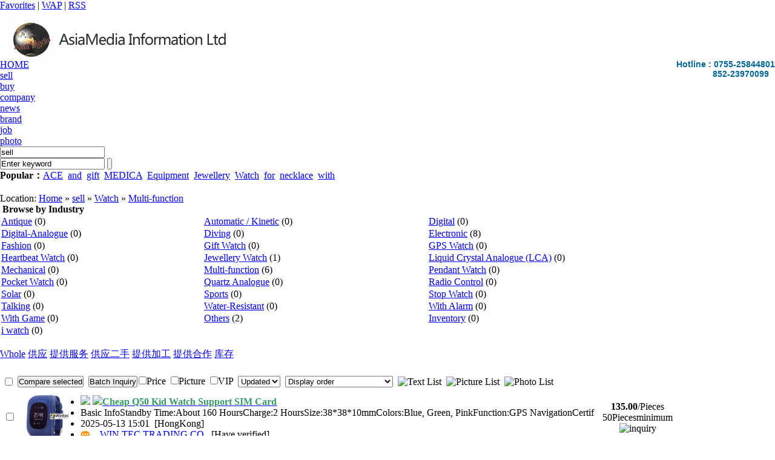

--- FILE ---
content_type: text/html;charset=utf-8
request_url: http://www.asaimediainfo.hk/sell/list.php?catid=349
body_size: 5371
content:
<!DOCTYPE html PUBLIC "-//W3C//DTD XHTML 1.0 Transitional//EN" "http://www.w3.org/TR/xhtml1/DTD/xhtml1-transitional.dtd">
<html xmlns="http://www.w3.org/1999/xhtml">
<head>
<meta http-equiv="Content-Type" content="text/html;charset=utf-8"/>
<style type="text/css">
            *{
                padding: 0;
                margin: 0;
            }
            .box{
                height: 480px;
                width: 100%;
 
            }
            .left{
                float: left;
                width: 700px;
     
      
            }
            .right{
                margin-left:700px;
                height: 470px;
  
            }
</style>
<title>Multi-function_sell_Jewellery&Accessory - The world's largest timepieces online B2B marketplace</title>
<style title="text/css">
    .example {
        margin: 0 auto;width: 472px;height: 300px;
    }
</style>
<meta name="keywords" content="Multi-function"/>
<meta name="description" content="Multi-function"/>
<meta name="generator" content="Jewellery&Accessory - The world's largest timepieces online B2B marketplace,http://www.asaimediainfo.hk/"/>
<link rel="shortcut icon" type="image/x-icon" href="http://www.asaimediainfo.hk/favicon.ico"/>
<link rel="bookmark" type="image/x-icon" href="http://www.asaimediainfo.hk/favicon.ico"/>
<link rel="stylesheet" type="text/css" href="http://www.asaimediainfo.hk/skin/english/style.css"/>
<link rel="stylesheet" type="text/css" href="http://www.asaimediainfo.hk/skin/english/sell.css"/>
<!--[if lte IE 6]>
<link rel="stylesheet" type="text/css" href="http://www.asaimediainfo.hk/skin/english/ie6.css"/>
<![endif]-->
<script type="text/javascript">window.onerror=function(){return true;}</script><script type="text/javascript" src="http://www.asaimediainfo.hk/lang/English/lang.js"></script>
<script type="text/javascript" src="http://www.asaimediainfo.hk/file/script/config.js"></script>
<script type="text/javascript" src="http://www.asaimediainfo.hk/file/script/common.js"></script>
<script type="text/javascript" src="http://www.asaimediainfo.hk/file/script/page.js"></script>
</head>
<body>
<div class="top">
  <div class="top_div">
    <div class="f_r" id="destoon_member"></div>
    <div> 
      <script type="text/javascript">addFav('Favorites');</script> 
       | <a href="http://www.asaimediainfo.hk/wap/">WAP</a>       | <a href="http://www.asaimediainfo.hk/archiver/">RSS</a>       </div>
  </div>
</div>
<div class="n">
  <div id="search_tips" style="display:none;"></div>
</div>
<div class="n">
  <div class="top_tool">
    <div class="f_l logo"><a href="http://www.asaimediainfo.hk/"><img src="http://www.asaimediainfo.hk/file/upload/201404/15/23-47-01-44-1.gif" alt="Jewellery&Accessory - The world's largest timepieces online B2B marketplace"/></a></div>
    
   <div class="yuyan f_r">
  
  <p class="highlight" style="float:right;color:#006699;font-weight:bold;font-size:14px;font-family:Verdana, Arial, Helvetica, sans-serif;" >Hotline : 0755-25844801<br />
&nbsp;&nbsp;&nbsp;&nbsp;&nbsp;&nbsp;&nbsp;&nbsp;&nbsp;&nbsp;&nbsp;&nbsp;&nbsp;&nbsp; 852-23970099</p>
   
  </div>
</div>
<div class="n">
  <div class="menu_b">
      <ul class="menu">
        <li><a href="http://www.asaimediainfo.hk/"><span>HOME</span></a>
        </li>
        <li class="menuon"><a href="http://www.asaimediainfo.hk/sell/"><span>sell</span></a>
        </li>
        <li><a href="http://www.asaimediainfo.hk/buy/"><span>buy</span></a>
        </li>
        <li><a href="http://www.asaimediainfo.hk/company/"><span>company</span></a>
        </li>
        <li><a href="http://www.asaimediainfo.hk/news/"><span>news</span></a>
        </li>
        <li><a href="http://www.asaimediainfo.hk/brand/"><span>brand</span></a>
        </li>
        <li><a href="http://www.asaimediainfo.hk/job/"><span>job</span></a>
        </li>
        <li><a href="http://www.asaimediainfo.hk/photo/"><span>photo</span></a>
        </li>
              </ul>
  </div>
  <div class="search">
    <div id="search_tips" style="display:none;"></div>
    <div class="search_l" id="destoon_search_m">              
      <script type="text/javascript">var searchid = 5;</script>
      <div id="search_tips" style="display:none;"></div>
      <form id="destoon_search" action="http://www.asaimediainfo.hk/search.php" onsubmit="return Dsearch();">
        <input type="hidden" name="moduleid" value="5" id="destoon_moduleid"/>
        <div class="search_hover onmouseout="Dh('search_module');" onmouseover="Ds('search_module');"">
          <input type="text" id="destoon_select" class="search_s" value="sell" readonly onfocus="this.blur();" onclick="Ds('search_module');"/>
          <ul id="search_module" style="display:none;" onmouseout="Dh('search_module');" onmouseover="Ds('search_module');">
                        <li onclick="setModule('sell','5')">sell</li>
                        <li onclick="setModule('buy','6')">buy</li>
                        <li onclick="setModule('company','4')">company</li>
                        <li onclick="setModule('news','21')">news</li>
                        <li onclick="setModule('brand','13')">brand</li>
                        <li onclick="setModule('job','9')">job</li>
                        <li onclick="setModule('photo','12')">photo</li>
                      </ul>
        </div>
        <input name="kw" id="destoon_kw" type="text" class="search_i" value="Enter keyword" onfocus="if(this.value=='Enter keyword') this.value='';" onkeyup="STip(this.value);" autocomplete="off">
        <input type="submit" value=" " class="search_b">
      </form>
    </div>
     <div class="search_key"><strong class="f_l">Popular：</strong><a href="http://www.asaimediainfo.hk/sell/search.php?kw=ACE">ACE</a>&nbsp; <a href="http://www.asaimediainfo.hk/sell/search.php?kw=and">and</a>&nbsp; <a href="http://www.asaimediainfo.hk/sell/search.php?kw=gift">gift</a>&nbsp; <a href="http://www.asaimediainfo.hk/sell/search.php?kw=MEDICA">MEDICA</a>&nbsp; <a href="http://www.asaimediainfo.hk/sell/search.php?kw=Equipment">Equipment</a>&nbsp; <a href="http://www.asaimediainfo.hk/sell/search.php?kw=Jewellery">Jewellery</a>&nbsp; <a href="http://www.asaimediainfo.hk/sell/search.php?kw=Watch">Watch</a>&nbsp; <a href="http://www.asaimediainfo.hk/sell/search.php?kw=for">for</a>&nbsp; <a href="http://www.asaimediainfo.hk/sell/search.php?kw=necklace">necklace</a>&nbsp; <a href="http://www.asaimediainfo.hk/sell/search.php?kw=with">with</a>&nbsp;  
  </div>
  </div>
</div>
<div class="n b10">&nbsp;</div>
<script type="text/javascript">var sh = 'http://www.asaimediainfo.hk/sell/search.php?catid=349';</script>
<div class="m">
<div class="m_l_1 f_l">
<div class="left_box">
<div class="pos">Location: <a href="http://www.asaimediainfo.hk/">Home</a> &raquo; <a href="http://www.asaimediainfo.hk/sell/">sell</a> &raquo; <a href="http://www.asaimediainfo.hk/sell/list.php?catid=10">Watch</a> &raquo; <a href="http://www.asaimediainfo.hk/sell/list.php?catid=349">Multi-function</a></div>
<div class="category">
<p><img src="http://www.asaimediainfo.hk/skin/english/image/arrow.gif" width="17" height="12" alt=""/> <strong>Browse by Industry</strong></p>
<div>
<table width="100%" cellpadding="3">
<tr><td><a href="http://www.asaimediainfo.hk/sell/list.php?catid=336">Antique</a> <span class="f_gray px10">(0)</span></td>
<td><a href="http://www.asaimediainfo.hk/sell/list.php?catid=337">Automatic / Kinetic</a> <span class="f_gray px10">(0)</span></td>
<td><a href="http://www.asaimediainfo.hk/sell/list.php?catid=338">Digital</a> <span class="f_gray px10">(0)</span></td>
</tr><tr><td><a href="http://www.asaimediainfo.hk/sell/list.php?catid=339">Digital-Analogue</a> <span class="f_gray px10">(0)</span></td>
<td><a href="http://www.asaimediainfo.hk/sell/list.php?catid=340">Diving</a> <span class="f_gray px10">(0)</span></td>
<td><a href="http://www.asaimediainfo.hk/sell/list.php?catid=341">Electronic</a> <span class="f_gray px10">(8)</span></td>
</tr><tr><td><a href="http://www.asaimediainfo.hk/sell/list.php?catid=342">Fashion</a> <span class="f_gray px10">(0)</span></td>
<td><a href="http://www.asaimediainfo.hk/sell/list.php?catid=343">Gift Watch</a> <span class="f_gray px10">(0)</span></td>
<td><a href="http://www.asaimediainfo.hk/sell/list.php?catid=344">GPS Watch</a> <span class="f_gray px10">(0)</span></td>
</tr><tr><td><a href="http://www.asaimediainfo.hk/sell/list.php?catid=345">Heartbeat Watch</a> <span class="f_gray px10">(0)</span></td>
<td><a href="http://www.asaimediainfo.hk/sell/list.php?catid=346">Jewellery Watch</a> <span class="f_gray px10">(1)</span></td>
<td><a href="http://www.asaimediainfo.hk/sell/list.php?catid=347">Liquid Crystal Analogue (LCA)</a> <span class="f_gray px10">(0)</span></td>
</tr><tr><td><a href="http://www.asaimediainfo.hk/sell/list.php?catid=348">Mechanical</a> <span class="f_gray px10">(0)</span></td>
<td class="f_b"><a href="http://www.asaimediainfo.hk/sell/list.php?catid=349">Multi-function</a> <span class="f_gray px10">(6)</span></td>
<td><a href="http://www.asaimediainfo.hk/sell/list.php?catid=350">Pendant Watch</a> <span class="f_gray px10">(0)</span></td>
</tr><tr><td><a href="http://www.asaimediainfo.hk/sell/list.php?catid=351">Pocket Watch</a> <span class="f_gray px10">(0)</span></td>
<td><a href="http://www.asaimediainfo.hk/sell/list.php?catid=352">Quartz Analogue</a> <span class="f_gray px10">(0)</span></td>
<td><a href="http://www.asaimediainfo.hk/sell/list.php?catid=353">Radio Control</a> <span class="f_gray px10">(0)</span></td>
</tr><tr><td><a href="http://www.asaimediainfo.hk/sell/list.php?catid=354">Solar</a> <span class="f_gray px10">(0)</span></td>
<td><a href="http://www.asaimediainfo.hk/sell/list.php?catid=355">Sports</a> <span class="f_gray px10">(0)</span></td>
<td><a href="http://www.asaimediainfo.hk/sell/list.php?catid=356">Stop Watch</a> <span class="f_gray px10">(0)</span></td>
</tr><tr><td><a href="http://www.asaimediainfo.hk/sell/list.php?catid=357">Talking</a> <span class="f_gray px10">(0)</span></td>
<td><a href="http://www.asaimediainfo.hk/sell/list.php?catid=358">Water-Resistant</a> <span class="f_gray px10">(0)</span></td>
<td><a href="http://www.asaimediainfo.hk/sell/list.php?catid=359">With Alarm</a> <span class="f_gray px10">(0)</span></td>
</tr><tr><td><a href="http://www.asaimediainfo.hk/sell/list.php?catid=360">With Game</a> <span class="f_gray px10">(0)</span></td>
<td><a href="http://www.asaimediainfo.hk/sell/list.php?catid=361">Others</a> <span class="f_gray px10">(2)</span></td>
<td><a href="http://www.asaimediainfo.hk/sell/list.php?catid=362">Inventory</a> <span class="f_gray px10">(0)</span></td>
</tr><tr><td><a href="http://www.asaimediainfo.hk/sell/list.php?catid=7362">i watch</a> <span class="f_gray px10">(0)</span></td>
</table>
</div>
</div>
<div class="b10">&nbsp;</div>
<div class="type">
<a href="http://www.asaimediainfo.hk/sell/list.php?catid=349" class="type_1">Whole</a>
<a href="javascript:Go('http://www.asaimediainfo.hk/sell/index.php?typeid=0&catid=349');" class="type_2">供应</a>
<a href="javascript:Go('http://www.asaimediainfo.hk/sell/index.php?typeid=1&catid=349');" class="type_2">提供服务</a>
<a href="javascript:Go('http://www.asaimediainfo.hk/sell/index.php?typeid=2&catid=349');" class="type_2">供应二手</a>
<a href="javascript:Go('http://www.asaimediainfo.hk/sell/index.php?typeid=3&catid=349');" class="type_2">提供加工</a>
<a href="javascript:Go('http://www.asaimediainfo.hk/sell/index.php?typeid=4&catid=349');" class="type_2">提供合作</a>
<a href="javascript:Go('http://www.asaimediainfo.hk/sell/index.php?typeid=5&catid=349');" class="type_2">库存</a>
</div>
<div class="b10 c_b">&nbsp;</div>
<form method="post">
<div class="sell_tip" id="sell_tip" style="display:none;" title="Double-click the Close" ondblclick="Dh(this.id);">
<div>
<p>You can</p>
<input type="submit" value="Compare selected" onclick="this.form.action='http://www.asaimediainfo.hk/sell/compare.php';" class="btn_1" onmouseover="this.className='btn_2'" onmouseout="this.className='btn_1'"/> Or 
<input type="submit" value="Batch Inquiry" onclick="this.form.action='http://www.asaimediainfo.hk/sell/inquiry.php';" class="btn_1" onmouseover="this.className='btn_2'" onmouseout="this.className='btn_1'"/>
</div>
</div>
<div class="img_tip" id="img_tip" style="display:none;">&nbsp;</div>
<div class="tool">
<table>
<tr height="30">
<td width="25" align="center"><input type="checkbox" onclick="checkall(this.form);"/></td>
<td>
<input type="submit" value="Compare selected" onclick="this.form.action='http://www.asaimediainfo.hk/sell/compare.php';" class="btn_1" onmouseover="this.className='btn_2'" onmouseout="this.className='btn_1'"/>&nbsp;
<input type="submit" value="Batch Inquiry" onclick="this.form.action='http://www.asaimediainfo.hk/sell/inquiry.php';" class="btn_1" onmouseover="this.className='btn_2'" onmouseout="this.className='btn_1'"/>
</td>
<td align="right">
<script type="text/javascript">var sh = 'http://www.asaimediainfo.hk/sell/search.php?catid=349';</script>
<input type="checkbox" onclick="Go(sh+'&price=1');"/>Price&nbsp;
<input type="checkbox" onclick="Go(sh+'&thumb=1');"/>Picture&nbsp;
<input type="checkbox" onclick="Go(sh+'&vip=1');"/>VIP&nbsp;
<select onchange="Go(sh+'&day='+this.value)">
<option value="0">Updated</option>
<option value="1">1 days</option>
<option value="3">3 days</option>
<option value="7">7 days</option>
<option value="15">15 days</option>
<option value="30">30 days</option>
</select>&nbsp;
<select onchange="Go(sh+'&order='+this.value)">
<option value="0">Display order</option>
<option value="2">Price high to low</option>
<option value="3">price from low to high</option>
<option value="4">VIPlevel from high to low</option>
<option value="5">VIPlevel from low to high</option>
<option value="6">shipments from high to low</option>
<option value="7">shipments from low to high</option>
<option value="8">MOQ from high to low</option>
<option value="9">MOQ from low to high</option>
</select>&nbsp;
<img src="http://www.asaimediainfo.hk/skin/english/image/list_txt.gif" width="16" height="16" alt="Text List" align="absmiddle" class="c_p" onclick="Go(sh+'&list=2');"/>&nbsp;
<img src="http://www.asaimediainfo.hk/skin/english/image/list_img.gif" width="16" height="16" alt="Picture List" align="absmiddle" class="c_p" onclick="Go(sh+'&list=1');"/>&nbsp;
<img src="http://www.asaimediainfo.hk/skin/english/image/list_mix_on.gif" width="16" height="16" alt="Photo List" align="absmiddle" class="c_p" onclick="Go(sh+'&list=0');"/>&nbsp;
</td>
</tr>
</table>
</div>
<div class="list" id="item_2571">
<table>
<tr align="center">
<td width="25">&nbsp;<input type="checkbox" id="check_2571" name="itemid[]" value="2571" onclick="sell_tip(this, 2571);"/> </td>
<td width="90"><div><a href="http://www.asaimediainfo.hk/sell/show.php?itemid=2571" target="_blank"><img src="http://www.asaimediainfo.hk/file/upload/201807/05/16-46-28-36-5.jpg.thumb.jpg" width="80" height="80" alt="Cheap Q50 Kid Watch Support SIM Card" onmouseover="img_tip(this, this.src);" onmouseout="img_tip(this, '');"/></a></div></td>
<td width="10"> </td>
<td align="left">
<ul>
<li><span class="f_r"><img src="http://www.asaimediainfo.hk/skin/english/image/vip.gif"/> <img src="http://www.asaimediainfo.hk/skin/english/image/vip_10.gif"/></span><a href="http://www.asaimediainfo.hk/sell/show.php?itemid=2571" target="_blank"><strong class="px14"><span style="color:#339966">Cheap Q50 Kid Watch Support SIM Card</span></strong></a></li>
<li class="f_gray">Basic InfoStandby Time:About 160 HoursCharge:2 HoursSize:38*38*10mmColors:Blue, Green, PinkFunction:GPS NavigationCertif</li>
<li><span class="f_r px11">2025-05-13 15:01&nbsp;&nbsp;</span>[HongKong]</li>
<li>
<span class="f_r f_gray">
<a href="http://www.asaimediainfo.hk/member/chat.php?touser=wintec&mid=5&itemid=2571" target="_blank" rel="nofollow"><img src="http://www.asaimediainfo.hk/file/image/web.gif" width="16" height="16" title="点击在线交谈" align="absmiddle"/></a>&nbsp;&nbsp;&nbsp;</span>
<a href="http://www.asaimediainfo.hk/index.php?homepage=wintec" target="_blank">WIN TEC TRADING CO.</a>&nbsp;
<span class="f_gray">
<span class="f_green">[Have verified]</span></span>
</li>
</ul>
</td>
<td width="10"> </td>
<td width="100"> 
<span class="f_red"><strong class="px14">135.00</strong>/Pieces</span><br/>
50Piecesminimum<br/>
<img src="http://www.asaimediainfo.hk/skin/english/image/inquiry.gif" alt="inquiry" class="iq_btn" onclick="Go('http://www.asaimediainfo.hk/sell/inquiry.php?itemid=2571');"/>
</td>
</tr>
</table>
</div>
<div class="list" id="item_2572">
<table>
<tr align="center">
<td width="25">&nbsp;<input type="checkbox" id="check_2572" name="itemid[]" value="2572" onclick="sell_tip(this, 2572);"/> </td>
<td width="90"><div><a href="http://www.asaimediainfo.hk/sell/show.php?itemid=2572" target="_blank"><img src="http://www.asaimediainfo.hk/file/upload/201807/05/16-49-08-41-2200.jpg.thumb.jpg" width="80" height="80" alt="GSM Remote Control GPS Sos Alarm Watch Mobile Phone" onmouseover="img_tip(this, this.src);" onmouseout="img_tip(this, '');"/></a></div></td>
<td width="10"> </td>
<td align="left">
<ul>
<li><span class="f_r"><img src="http://www.asaimediainfo.hk/skin/english/image/vip.gif"/> <img src="http://www.asaimediainfo.hk/skin/english/image/vip_10.gif"/></span><a href="http://www.asaimediainfo.hk/sell/show.php?itemid=2572" target="_blank"><strong class="px14"><span style="color:#800080">GSM Remote Control GPS Sos Alarm Watch Mobile Phone</span></strong></a></li>
<li class="f_gray">Basic InfoStandby Time:About 160 HoursCharge:2 HoursSize:38*38*10mmColors:Blue, Green, PinkFunction:GPS NavigationCertif</li>
<li><span class="f_r px11">2025-05-13 15:01&nbsp;&nbsp;</span>[HongKong]</li>
<li>
<span class="f_r f_gray">
<a href="http://www.asaimediainfo.hk/member/chat.php?touser=wintec&mid=5&itemid=2572" target="_blank" rel="nofollow"><img src="http://www.asaimediainfo.hk/file/image/web.gif" width="16" height="16" title="点击在线交谈" align="absmiddle"/></a>&nbsp;&nbsp;&nbsp;</span>
<a href="http://www.asaimediainfo.hk/index.php?homepage=wintec" target="_blank">WIN TEC TRADING CO.</a>&nbsp;
<span class="f_gray">
<span class="f_green">[Have verified]</span></span>
</li>
</ul>
</td>
<td width="10"> </td>
<td width="100"> 
<span class="f_red"><strong class="px14">135.00</strong>/Pieces</span><br/>
50Piecesminimum<br/>
<img src="http://www.asaimediainfo.hk/skin/english/image/inquiry.gif" alt="inquiry" class="iq_btn" onclick="Go('http://www.asaimediainfo.hk/sell/inquiry.php?itemid=2572');"/>
</td>
</tr>
</table>
</div>
<div class="list" id="item_2575">
<table>
<tr align="center">
<td width="25">&nbsp;<input type="checkbox" id="check_2575" name="itemid[]" value="2575" onclick="sell_tip(this, 2575);"/> </td>
<td width="90"><div><a href="http://www.asaimediainfo.hk/sell/show.php?itemid=2575" target="_blank"><img src="http://www.asaimediainfo.hk/file/upload/201807/05/17-45-07-22-2200.jpg.thumb.jpg" width="80" height="80" alt="Silicone LED Digital Sports Watch" onmouseover="img_tip(this, this.src);" onmouseout="img_tip(this, '');"/></a></div></td>
<td width="10"> </td>
<td align="left">
<ul>
<li><span class="f_r"><img src="http://www.asaimediainfo.hk/skin/english/image/vip.gif"/> <img src="http://www.asaimediainfo.hk/skin/english/image/vip_10.gif"/></span><a href="http://www.asaimediainfo.hk/sell/show.php?itemid=2575" target="_blank"><strong class="px14"><span style="color:#FF9900">Silicone LED Digital Sports Watch</span></strong></a></li>
<li class="f_gray">Basic InfoModel NO.:P5312Waterproof:30 mClasp Type:Bracelet ClaspBand Material:Silicone/RubberDial Color:MulticolourSize</li>
<li><span class="f_r px11">2025-05-13 15:01&nbsp;&nbsp;</span>[HongKong]</li>
<li>
<span class="f_r f_gray">
<a href="http://www.asaimediainfo.hk/member/chat.php?touser=wintec&mid=5&itemid=2575" target="_blank" rel="nofollow"><img src="http://www.asaimediainfo.hk/file/image/web.gif" width="16" height="16" title="点击在线交谈" align="absmiddle"/></a>&nbsp;&nbsp;&nbsp;</span>
<a href="http://www.asaimediainfo.hk/index.php?homepage=wintec" target="_blank">WIN TEC TRADING CO.</a>&nbsp;
<span class="f_gray">
<span class="f_green">[Have verified]</span></span>
</li>
</ul>
</td>
<td width="10"> </td>
<td width="100"> 
<span class="f_red"><strong class="px14">25.00</strong>/Pieces</span><br/>
100Piecesminimum<br/>
<img src="http://www.asaimediainfo.hk/skin/english/image/inquiry.gif" alt="inquiry" class="iq_btn" onclick="Go('http://www.asaimediainfo.hk/sell/inquiry.php?itemid=2575');"/>
</td>
</tr>
</table>
</div>
<div class="list" id="item_2576">
<table>
<tr align="center">
<td width="25">&nbsp;<input type="checkbox" id="check_2576" name="itemid[]" value="2576" onclick="sell_tip(this, 2576);"/> </td>
<td width="90"><div><a href="http://www.asaimediainfo.hk/sell/show.php?itemid=2576" target="_blank"><img src="http://www.asaimediainfo.hk/file/upload/201807/05/18-01-24-28-2200.jpg.thumb.jpg" width="80" height="80" alt="LED Digital Sports Watch" onmouseover="img_tip(this, this.src);" onmouseout="img_tip(this, '');"/></a></div></td>
<td width="10"> </td>
<td align="left">
<ul>
<li><span class="f_r"><img src="http://www.asaimediainfo.hk/skin/english/image/vip.gif"/> <img src="http://www.asaimediainfo.hk/skin/english/image/vip_10.gif"/></span><a href="http://www.asaimediainfo.hk/sell/show.php?itemid=2576" target="_blank"><strong class="px14"><span style="color:#00FFFF">LED Digital Sports Watch</span></strong></a></li>
<li class="f_gray">Basic InfoModel NO.:P5311Waterproof:30 mClasp Type:Bracelet ClaspBand Material:Silicone/RubberDial Color:MulticolourSize</li>
<li><span class="f_r px11">2025-05-13 15:01&nbsp;&nbsp;</span>[HongKong]</li>
<li>
<span class="f_r f_gray">
<a href="http://www.asaimediainfo.hk/member/chat.php?touser=wintec&mid=5&itemid=2576" target="_blank" rel="nofollow"><img src="http://www.asaimediainfo.hk/file/image/web.gif" width="16" height="16" title="点击在线交谈" align="absmiddle"/></a>&nbsp;&nbsp;&nbsp;</span>
<a href="http://www.asaimediainfo.hk/index.php?homepage=wintec" target="_blank">WIN TEC TRADING CO.</a>&nbsp;
<span class="f_gray">
<span class="f_green">[Have verified]</span></span>
</li>
</ul>
</td>
<td width="10"> </td>
<td width="100"> 
<span class="f_red"><strong class="px14">25.00</strong>/Pieces</span><br/>
100Piecesminimum<br/>
<img src="http://www.asaimediainfo.hk/skin/english/image/inquiry.gif" alt="inquiry" class="iq_btn" onclick="Go('http://www.asaimediainfo.hk/sell/inquiry.php?itemid=2576');"/>
</td>
</tr>
</table>
</div>
<div class="list" id="item_2577">
<table>
<tr align="center">
<td width="25">&nbsp;<input type="checkbox" id="check_2577" name="itemid[]" value="2577" onclick="sell_tip(this, 2577);"/> </td>
<td width="90"><div><a href="http://www.asaimediainfo.hk/sell/show.php?itemid=2577" target="_blank"><img src="http://www.asaimediainfo.hk/file/upload/201807/05/18-07-29-72-2200.jpg.thumb.jpg" width="80" height="80" alt="Silicone LED Kid Watch" onmouseover="img_tip(this, this.src);" onmouseout="img_tip(this, '');"/></a></div></td>
<td width="10"> </td>
<td align="left">
<ul>
<li><span class="f_r"><img src="http://www.asaimediainfo.hk/skin/english/image/vip.gif"/> <img src="http://www.asaimediainfo.hk/skin/english/image/vip_10.gif"/></span><a href="http://www.asaimediainfo.hk/sell/show.php?itemid=2577" target="_blank"><strong class="px14"><span style="color:#FF0000">Silicone LED Kid Watch</span></strong></a></li>
<li class="f_gray">Basic InfoModel NO.:P5312Waterproof:30 mClasp Type:Bracelet ClaspBand Material:Silicone/RubberDial Color:MulticolourSize</li>
<li><span class="f_r px11">2025-05-13 15:01&nbsp;&nbsp;</span>[HongKong]</li>
<li>
<span class="f_r f_gray">
<a href="http://www.asaimediainfo.hk/member/chat.php?touser=wintec&mid=5&itemid=2577" target="_blank" rel="nofollow"><img src="http://www.asaimediainfo.hk/file/image/web.gif" width="16" height="16" title="点击在线交谈" align="absmiddle"/></a>&nbsp;&nbsp;&nbsp;</span>
<a href="http://www.asaimediainfo.hk/index.php?homepage=wintec" target="_blank">WIN TEC TRADING CO.</a>&nbsp;
<span class="f_gray">
<span class="f_green">[Have verified]</span></span>
</li>
</ul>
</td>
<td width="10"> </td>
<td width="100"> 
<span class="f_red"><strong class="px14">25.00</strong>/Pieces</span><br/>
50Piecesminimum<br/>
<img src="http://www.asaimediainfo.hk/skin/english/image/inquiry.gif" alt="inquiry" class="iq_btn" onclick="Go('http://www.asaimediainfo.hk/sell/inquiry.php?itemid=2577');"/>
</td>
</tr>
</table>
</div>
<div class="list" id="item_2580">
<table>
<tr align="center">
<td width="25">&nbsp;<input type="checkbox" id="check_2580" name="itemid[]" value="2580" onclick="sell_tip(this, 2580);"/> </td>
<td width="90"><div><a href="http://www.asaimediainfo.hk/sell/show.php?itemid=2580" target="_blank"><img src="http://www.asaimediainfo.hk/file/upload/201807/05/19-17-00-77-2200.jpg.thumb.jpg" width="80" height="80" alt="Silicone LED Watch" onmouseover="img_tip(this, this.src);" onmouseout="img_tip(this, '');"/></a></div></td>
<td width="10"> </td>
<td align="left">
<ul>
<li><span class="f_r"><img src="http://www.asaimediainfo.hk/skin/english/image/vip.gif"/> <img src="http://www.asaimediainfo.hk/skin/english/image/vip_10.gif"/></span><a href="http://www.asaimediainfo.hk/sell/show.php?itemid=2580" target="_blank"><strong class="px14"><span style="color:#003300">Silicone LED Watch</span></strong></a></li>
<li class="f_gray">Basic Info Model NO.:CZW03 Display Methods:Digital Movement:Digital Trademark:OEM/ODM Feature:Day/Date, Chronograph, Lum</li>
<li><span class="f_r px11">2025-05-13 15:00&nbsp;&nbsp;</span>[HongKong]</li>
<li>
<span class="f_r f_gray">
<a href="http://www.asaimediainfo.hk/member/chat.php?touser=wintec&mid=5&itemid=2580" target="_blank" rel="nofollow"><img src="http://www.asaimediainfo.hk/file/image/web.gif" width="16" height="16" title="点击在线交谈" align="absmiddle"/></a>&nbsp;&nbsp;&nbsp;</span>
<a href="http://www.asaimediainfo.hk/index.php?homepage=wintec" target="_blank">WIN TEC TRADING CO.</a>&nbsp;
<span class="f_gray">
<span class="f_green">[Have verified]</span></span>
</li>
</ul>
</td>
<td width="10"> </td>
<td width="100"> 
<span class="f_red"><strong class="px14">35.00</strong>/Pieces</span><br/>
50Piecesminimum<br/>
<img src="http://www.asaimediainfo.hk/skin/english/image/inquiry.gif" alt="inquiry" class="iq_btn" onclick="Go('http://www.asaimediainfo.hk/sell/inquiry.php?itemid=2580');"/>
</td>
</tr>
</table>
</div>
<div class="tool">
<table>
<tr height="30">
<td width="25"></td>
<td>
<input type="submit" value="Compare selected" onclick="this.form.action='http://www.asaimediainfo.hk/sell/compare.php';" class="btn_1" onmouseover="this.className='btn_2'" onmouseout="this.className='btn_1'"/>&nbsp;
<input type="submit" value="Batch Inquiry" onclick="this.form.action='http://www.asaimediainfo.hk/sell/inquiry.php';" class="btn_1" onmouseover="this.className='btn_2'" onmouseout="this.className='btn_1'"/>
</td>
</tr>
</table>
</div>
</form>
<br/>
</div>
</div>
<div class="m_n f_l">&nbsp;</div>
<div class="m_r_1 f_l">
<div class="sponsor"></div>
<div class="box_head_1"><div><strong>To psearches this week</strong></div></div>
<div class="box_body">
<div class="rank_list">
<ul>
<li title="search20time about51 results"><span class="f_r px11 f_gray">&nbsp;51item</span><a href="http://www.asaimediainfo.hk/sell/search.php?kw=Jewellery">Jewellery</a></li>
<li title="search16time about88 results"><span class="f_r px11 f_gray">&nbsp;88item</span><a href="http://www.asaimediainfo.hk/sell/search.php?kw=Watch">Watch</a></li>
<li title="search16time about17 results"><span class="f_r px11 f_gray">&nbsp;17item</span><a href="http://www.asaimediainfo.hk/sell/search.php?kw=with">with</a></li>
<li title="search15time about58 results"><span class="f_r px11 f_gray">&nbsp;58item</span><a href="http://www.asaimediainfo.hk/sell/search.php?kw=MEDICA">MEDICA</a></li>
<li title="search13time about41 results"><span class="f_r px11 f_gray">&nbsp;41item</span><a href="http://www.asaimediainfo.hk/sell/search.php?kw=and">and</a></li>
<li title="search13time about60 results"><span class="f_r px11 f_gray">&nbsp;60item</span><a href="http://www.asaimediainfo.hk/sell/search.php?kw=Equipment">Equipment</a></li>
<li title="search11time about16 results"><span class="f_r px11 f_gray">&nbsp;16item</span><a href="http://www.asaimediainfo.hk/sell/search.php?kw=Advertising">Advertising</a></li>
<li title="search11time about18 results"><span class="f_r px11 f_gray">&nbsp;18item</span><a href="http://www.asaimediainfo.hk/sell/search.php?kw=flag">flag</a></li>
<li title="search9time about45 results"><span class="f_r px11 f_gray">&nbsp;45item</span><a href="http://www.asaimediainfo.hk/sell/search.php?kw=Electronics">Electronics</a></li>
<li title="search9time about3 results"><span class="f_r px11 f_gray">&nbsp;3item</span><a href="http://www.asaimediainfo.hk/sell/search.php?kw=Rob">Rob</a></li>
</ul></div>
</div>
<div class="b10">&nbsp;</div>
<div class="box_head_1"><div><strong>Browse by region</strong></div></div>
<div class="box_body">
<table width="100%" cellpadding="3">
<tr><td><a href="http://www.asaimediainfo.hk/sell/search.php?areaid=1&catid=349">beijing</a></td>
<td><a href="http://www.asaimediainfo.hk/sell/search.php?areaid=2&catid=349">shanghai</a></td>
</tr><tr><td><a href="http://www.asaimediainfo.hk/sell/search.php?areaid=3&catid=349">tianjin</a></td>
<td><a href="http://www.asaimediainfo.hk/sell/search.php?areaid=4&catid=349">chongqin</a></td>
</tr><tr><td><a href="http://www.asaimediainfo.hk/sell/search.php?areaid=5&catid=349">hebei</a></td>
<td><a href="http://www.asaimediainfo.hk/sell/search.php?areaid=6&catid=349">shanxi</a></td>
</tr><tr><td><a href="http://www.asaimediainfo.hk/sell/search.php?areaid=7&catid=349">neimenggu</a></td>
<td><a href="http://www.asaimediainfo.hk/sell/search.php?areaid=8&catid=349">liaoning </a></td>
</tr><tr><td><a href="http://www.asaimediainfo.hk/sell/search.php?areaid=9&catid=349">jilin</a></td>
<td><a href="http://www.asaimediainfo.hk/sell/search.php?areaid=10&catid=349">heilongjiang</a></td>
</tr><tr><td><a href="http://www.asaimediainfo.hk/sell/search.php?areaid=11&catid=349">Jiangsu</a></td>
<td><a href="http://www.asaimediainfo.hk/sell/search.php?areaid=12&catid=349">Zhejiang</a></td>
</tr><tr><td><a href="http://www.asaimediainfo.hk/sell/search.php?areaid=13&catid=349">Anhui</a></td>
<td><a href="http://www.asaimediainfo.hk/sell/search.php?areaid=14&catid=349">Fujian</a></td>
</tr><tr><td><a href="http://www.asaimediainfo.hk/sell/search.php?areaid=15&catid=349">Jiangxi</a></td>
<td><a href="http://www.asaimediainfo.hk/sell/search.php?areaid=16&catid=349">Shandong</a></td>
</tr><tr><td><a href="http://www.asaimediainfo.hk/sell/search.php?areaid=17&catid=349">Henan</a></td>
<td><a href="http://www.asaimediainfo.hk/sell/search.php?areaid=18&catid=349">Hubei</a></td>
</tr><tr><td><a href="http://www.asaimediainfo.hk/sell/search.php?areaid=19&catid=349">Hunan</a></td>
<td><a href="http://www.asaimediainfo.hk/sell/search.php?areaid=20&catid=349">Guangdong</a></td>
</tr><tr><td><a href="http://www.asaimediainfo.hk/sell/search.php?areaid=21&catid=349">Guangxi</a></td>
<td><a href="http://www.asaimediainfo.hk/sell/search.php?areaid=22&catid=349">Hainan</a></td>
</tr><tr><td><a href="http://www.asaimediainfo.hk/sell/search.php?areaid=23&catid=349">Sichuan</a></td>
<td><a href="http://www.asaimediainfo.hk/sell/search.php?areaid=24&catid=349">Guizhou</a></td>
</tr><tr><td><a href="http://www.asaimediainfo.hk/sell/search.php?areaid=25&catid=349">Yunnan</a></td>
<td><a href="http://www.asaimediainfo.hk/sell/search.php?areaid=26&catid=349">xizang</a></td>
</tr><tr><td><a href="http://www.asaimediainfo.hk/sell/search.php?areaid=27&catid=349">shanxi</a></td>
<td><a href="http://www.asaimediainfo.hk/sell/search.php?areaid=28&catid=349">Gansu</a></td>
</tr><tr><td><a href="http://www.asaimediainfo.hk/sell/search.php?areaid=29&catid=349">Qinghai</a></td>
<td><a href="http://www.asaimediainfo.hk/sell/search.php?areaid=30&catid=349">Ningxia</a></td>
</tr><tr><td><a href="http://www.asaimediainfo.hk/sell/search.php?areaid=31&catid=349">Xinjiang</a></td>
<td><a href="http://www.asaimediainfo.hk/sell/search.php?areaid=32&catid=349">Taiwan </a></td>
</tr><tr><td><a href="http://www.asaimediainfo.hk/sell/search.php?areaid=33&catid=349">HongKong</a></td>
<td><a href="http://www.asaimediainfo.hk/sell/search.php?areaid=34&catid=349">Macau</a></td>
</tr><tr><td><a href="http://www.asaimediainfo.hk/sell/search.php?areaid=392&catid=349">Other</a></td>
</table>
</div>
</div>
</div>
<div class="m">
<div class="b10">&nbsp;</div><br>
<div class="foot">
<div id="webpage">
<a href="http://www.asaimediainfo.hk/">Home</a>
| <a href="http://www.asaimediainfo.hk/about/index.html">About Us</a> 
| <a href="http://www.asaimediainfo.hk/about/contact.html">Contact Us</a> 
| <a href="http://www.asaimediainfo.hk/about/agreement.html">agreement</a> 
| <a href="http://www.asaimediainfo.hk/about/copyright.html">Copyright</a> 
| <a href="http://www.asaimediainfo.hk/sitemap/">Site Map</a>

 | <a href="http://www.asaimediainfo.hk/ad/">Advertising</a> | <a href="http://www.asaimediainfo.hk/feed/">RSS Subscibe</a></div>
<div id="copyright">(c)2008-2021 AsiamediaAll Rights Reserved</div>
<div id="powered">powered Timepieces & Jewellery  All Rights Reserved  | <a href="http://www.i4meng.com" target="_blank">四梦网络技术支持</a></div>
</div>
</div>
<script type="text/javascript">show_task('');</script>
<script type="text/javascript">var cnzz_protocol = (("https:" == document.location.protocol) ? " https://" : " http://");document.write(unescape("%3Cspan id='cnzz_stat_icon_5877366'%3E%3C/span%3E%3Cscript src='" + cnzz_protocol + "v1.cnzz.com/stat.php%3Fid%3D5877366' type='text/javascript'%3E%3C/script%3E"));</script>
<script type="text/javascript" src="//js.users.51.la/21956953.js"></script>
</body>
</html>

--- FILE ---
content_type: application/javascript
request_url: http://www.asaimediainfo.hk/lang/English/lang.js
body_size: 1537
content:
/*
	[Destoon B2B System] Copyright (c) 2008-2010 Destoon.COM
	This is NOT a freeware, use is subject to license.txt
*/
var L = new Array();
/* admin.js */
L['system_tips']			= 'Prompted';
L['ok']						= 'Determine';
L['cancel']					= 'Cancel';
L['upload']					= 'Upload';
L['uploading']				= 'Uploading..';
L['upload_file']			= 'Upload file';
L['upload_img']				= 'Upload image';
L['allow']					= 'Limit:';
L['preview_img']			= 'Image Preview';
L['width']					= 'Width';
L['height']					= 'High';
L['choose_file']			= 'Please select the file';
L['choose_item']			= 'Select Information';
L['dialog_user']			= 'Member{V0}Information';
L['empty_img']				= 'Preview not available，Picture address is empty';
L['confirm_del']			= 'You sure you want to delete？This will not be revoked';
L['type_category']			= 'Please enter the category name or abbreviation，For example：Computer';
L['related_found']			= 'Related Categories for you to find the following，Please select：';
L['related_not_found']		= 'Related Categories not found，Adjust the name';
L['type_valid_filepath']	= 'Please enter the correct file path';
L['wysiwyg_mode']			= 'Please switch to design mode';

/* calendar.js */
L['Sun']					= 'sun';
L['Mon']					= 'Mon';
L['Tue']					= 'Yue';
L['Wed']					= 'Wed';
L['Thu']					= 'Thu';
L['Fri']					= 'Fri';
L['Sat']					= 'Sat';
L['prev_year']				= 'The previous year';
L['next_year']				= 'Next year';
L['prev_month']				= 'Prev month';
L['next_month']				= 'Next month';

/* common.js */
L['str_delete']				= 'delete';
L['str_captcha']				= 'Click to Display';

/* draft.js */
L['zoom_out']				= 'Reduce the height';
L['zoom_in']				= 'Increase height';
L['data_recovery']			= 'Data Recovery';
L['save_draft']				= 'Temporary Draft';
L['if_cover_data']			= 'Found {V0} Saved data，Overwrite the current data？';
L['no_data']				= 'Sorry, the saved data was not found';
L['at_least_10_letters']	= 'Please enter at least 10 words, the current entered{V0}words';
L['stop_auto_save']			= 'The system will automatically save the draft, this will halt the system auto-save feature, you sure you want to continue anyway？';
L['draft_auto_saved']		= '{V0}hours{V1}min{V2}sec The system automatically saves the draft';
L['draft_saved']			= 'Save Draft';
L['stop_save']				= 'Close Save';
L['draft_save_stopped']		= 'Save the draft has stopped';
L['start_save']				= 'Open Save';
L['upload_attach']			= 'Insert Accessories';

/* homepage.js & member.js */
L['click_open']				= 'Click to open original';
L['keyword_value']			= 'Enter Keywords';
L['keyword_message']		= 'Please enter keywords';
L['Sunday']					= 'Sunday';
L['Monday']					= 'Monday';
L['Tuesday']				= 'Tuesday';
L['Wednesday']				= 'Wednesday';
L['Thursday']				= 'Thursday';
L['Friday']					= 'Friday';
L['Saturday']				= 'Saturday';
L['show_date']				= '{V0}-{V1}-2016 {V2}';

/* index.js */
L['close_letter']			= 'Pack up';
L['last_page']				= 'Has been to the last page';

/* quote.js */
L['quote_value']			= 'Enter the product name';

/* page.js */
L['popular_search_terms']	= 'Top Searches：';
L['search_tips_close']		= 'Close';

/* profile.js */
L['max_mode']				= 'Maximum of{V0}Kinds of business models';
L['max_cate']				= 'You can add up{V0}Categories';
L['choose_category']		= 'Please select';
L['category_chosen']		= 'This category has been added over';